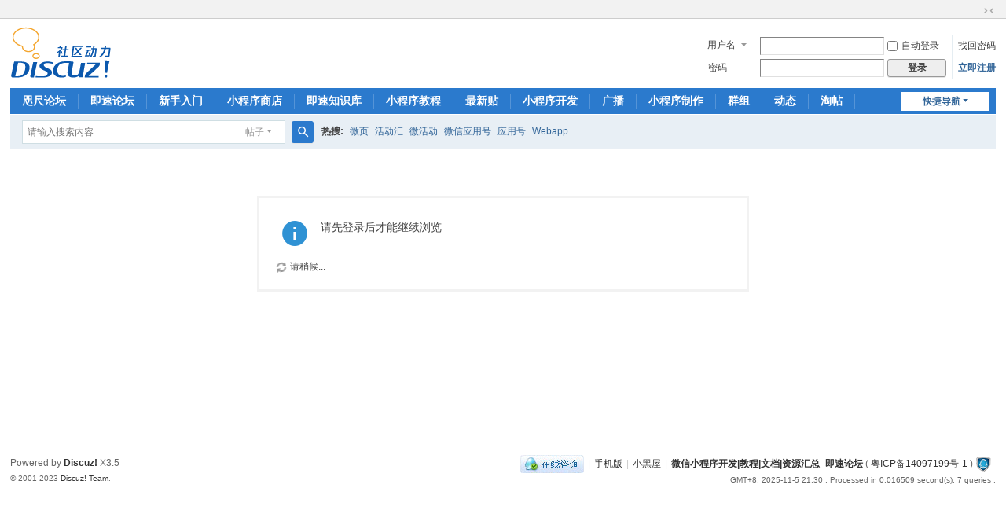

--- FILE ---
content_type: text/html; charset=utf-8
request_url: http://bbs.zhichiwangluo.com/home.php?mod=space&uid=61488&do=thread&type=reply&view=me&from=space
body_size: 5456
content:
<!DOCTYPE html>
<html>
<head>
<meta charset="utf-8" />
<meta name="renderer" content="webkit" />
<meta http-equiv="X-UA-Compatible" content="IE=edge" />
<title>提示信息 -  微信小程序开发|教程|文档|资源汇总_即速论坛 -  Powered by Discuz!</title>
<link rel="canonical" href="http://shop.jisuapp.cn" />
<meta name="keywords" content="" />
<meta name="description" content=",微信小程序开发|教程|文档|资源汇总_即速论坛" />
<meta name="generator" content="Discuz! X3.5" />
<meta name="author" content="Discuz! Team and Comsenz UI Team" />
<meta name="copyright" content="2001-2023 Discuz! Team." />
<meta name="MSSmartTagsPreventParsing" content="True" />
<meta http-equiv="MSThemeCompatible" content="Yes" />
<base href="http://bbs.zhichiwangluo.com/" /><link rel="stylesheet" type="text/css" href="data/cache/style_1_common.css?AO9" /><link rel="stylesheet" type="text/css" href="data/cache/style_1_home_space.css?AO9" /><script type="text/javascript">var STYLEID = '1', STATICURL = 'static/', IMGDIR = 'static/image/common', VERHASH = 'AO9', charset = 'utf-8', discuz_uid = '0', cookiepre = 'discuz_2132_', cookiedomain = '', cookiepath = '/', showusercard = '1', attackevasive = '0', disallowfloat = 'newthread', creditnotice = '1|微币|,2|金钱|', defaultstyle = '', REPORTURL = 'aHR0cDovL2Jicy56aGljaGl3YW5nbHVvLmNvbS9ob21lLnBocD9tb2Q9c3BhY2UmdWlkPTYxNDg4JmRvPXRocmVhZCZ0eXBlPXJlcGx5JnZpZXc9bWUmZnJvbT1zcGFjZQ==', SITEURL = 'http://bbs.zhichiwangluo.com/', JSPATH = 'data/cache/', CSSPATH = 'data/cache/style_', DYNAMICURL = '';</script>
<script src="data/cache/common.js?AO9" type="text/javascript"></script>
<meta name="application-name" content="微信小程序开发|教程|文档|资源汇总_即速论坛" />
<meta name="msapplication-tooltip" content="微信小程序开发|教程|文档|资源汇总_即速论坛" />
<meta name="msapplication-task" content="name=新手入门;action-uri=http://bbs.zhichiwangluo.com/portal.php;icon-uri=http://bbs.zhichiwangluo.com/static/image/common/portal.ico" /><meta name="msapplication-task" content="name=咫尺论坛;action-uri=http://bbs.zhichiwangluo.com/forum.php;icon-uri=http://bbs.zhichiwangluo.com/static/image/common/bbs.ico" />
<meta name="msapplication-task" content="name=群组;action-uri=http://bbs.zhichiwangluo.com/group.php;icon-uri=http://bbs.zhichiwangluo.com/static/image/common/group.ico" /><meta name="msapplication-task" content="name=动态;action-uri=http://bbs.zhichiwangluo.com/home.php;icon-uri=http://bbs.zhichiwangluo.com/static/image/common/home.ico" /><link rel="stylesheet" id="css_widthauto" type="text/css" href='data/cache/style_1_widthauto.css?AO9' />
<script type="text/javascript">HTMLNODE.className += ' widthauto'</script>
<script src="data/cache/home.js?AO9" type="text/javascript"></script>
</head>

<body id="nv_home" class="pg_space" onkeydown="if(event.keyCode==27) return false;">
<div id="append_parent"></div><div id="ajaxwaitid"></div>
<div id="toptb" class="cl">
<div class="wp">
<div class="z"><script type="text/javascript">var _speedMark = new Date();</script></div>
<div class="y">
<a id="switchblind" href="javascript:;" onclick="toggleBlind(this)" title="开启辅助访问" class="switchblind"></a>
<a href="javascript:;" id="switchwidth" onclick="widthauto(this)" title="切换到窄版" class="switchwidth">切换到窄版</a>
</div>
</div>
</div>

<div id="hd">
<div class="wp">
<div class="hdc cl"><h2><a href="./" title="微信小程序开发|教程|文档|资源汇总_即速论坛"><img src="static/image/common/logo.svg" alt="微信小程序开发|教程|文档|资源汇总_即速论坛" class="boardlogo" id="boardlogo" border="0" /></a></h2><script src="data/cache/logging.js?AO9" type="text/javascript"></script>
<form method="post" autocomplete="off" id="lsform" action="member.php?mod=logging&amp;action=login&amp;loginsubmit=yes&amp;infloat=yes&amp;lssubmit=yes" onsubmit="return lsSubmit();">
<div class="fastlg cl">
<span id="return_ls" style="display:none"></span>
<div class="y pns">
<table cellspacing="0" cellpadding="0">
<tr>
<td>
<span class="ftid">
<select name="fastloginfield" id="ls_fastloginfield" width="40">
<option value="username">用户名</option>
<option value="email">Email</option>
</select>
</span>
<script type="text/javascript">simulateSelect('ls_fastloginfield')</script>
</td>
<td><input type="text" name="username" id="ls_username" autocomplete="off" class="px vm" /></td>
<td class="fastlg_l"><label for="ls_cookietime"><input type="checkbox" name="cookietime" id="ls_cookietime" class="pc" value="2592000" />自动登录</label></td>
<td>&nbsp;<a href="javascript:;" onclick="showWindow('login', 'member.php?mod=logging&action=login&viewlostpw=1')">找回密码</a></td>
</tr>
<tr>
<td><label for="ls_password" class="z psw_w">密码</label></td>
<td><input type="password" name="password" id="ls_password" class="px vm" autocomplete="off" /></td>
<td class="fastlg_l"><button type="submit" class="pn vm" style="width: 75px;"><em>登录</em></button></td>
<td>&nbsp;<a href="member.php?mod=register" class="xi2 xw1">立即注册</a></td>
</tr>
</table>
<input type="hidden" name="formhash" value="136446b7" />
<input type="hidden" name="quickforward" value="yes" />
<input type="hidden" name="handlekey" value="ls" />
</div>
</div>
</form>
</div>

<div id="nv">
<a href="javascript:;" id="qmenu" onmouseover="delayShow(this, function () {showMenu({'ctrlid':'qmenu','pos':'34!','ctrlclass':'a','duration':2});showForummenu(0);})">快捷导航</a>
<ul><li id="mn_forum" ><a href="forum.php" hidefocus="true" title="小程序开发论坛|开发者社区"  >咫尺论坛<span>小程序开发论坛|开发者社区</span></a></li><li id="mn_N8aa0" ><a href="http://bbs.zhichiwangluo.com" hidefocus="true"  >即速论坛</a></li><li id="mn_portal" ><a href="portal.php" hidefocus="true" title="论坛首页"  >新手入门<span>论坛首页</span></a></li><li id="mn_Nf9b5" ><a href="http://shop.jisuapp.cn" hidefocus="true" target="_blank"  >小程序商店</a></li><li id="mn_Nd147" ><a href="https://wiki.jisuapp.cn" hidefocus="true"  >即速知识库</a></li><li id="mn_N75a2" ><a href="http://bbs.zhichiwangluo.com/forum-96-1.html" hidefocus="true" title="微信小程序开发教程"  >小程序教程<span>微信小程序开发教程</span></a></li><li id="mn_forum_10" ><a href="forum.php?mod=guide" hidefocus="true" title="Guide"  >最新贴<span>Guide</span></a></li><li id="mn_N8c08" ><a href="http://bbs.zhichiwangluo.com/forum-122-1.html" hidefocus="true"  >小程序开发</a></li><li id="mn_home" ><a href="home.php?mod=follow" hidefocus="true" title="Follow"  >广播<span>Follow</span></a></li><li id="mn_N81f8" ><a href="http://www.jisuapp.cn" hidefocus="true" target="_blank"  >小程序制作</a></li><li id="mn_group" ><a href="group.php" hidefocus="true" title="Group"  >群组<span>Group</span></a></li><li id="mn_home_4" ><a href="home.php" hidefocus="true" title="Space"  >动态<span>Space</span></a></li><li id="mn_forum_11" ><a href="forum.php?mod=collection" hidefocus="true" title="Collection"  >淘帖<span>Collection</span></a></li><li id="mn_home_12" ><a href="home.php?mod=space&do=blog" hidefocus="true" title="Blog"  >日志<span>Blog</span></a></li><li id="mn_home_13" ><a href="home.php?mod=space&do=album" hidefocus="true" title="Album"  >相册<span>Album</span></a></li><li id="mn_home_14" ><a href="home.php?mod=space&do=share" hidefocus="true" title="Share"  >分享<span>Share</span></a></li><li id="mn_home_15" ><a href="home.php?mod=space&do=doing" hidefocus="true" title="Doing"  >记录<span>Doing</span></a></li><li id="mn_N12a7" ><a href="misc.php?mod=ranklist" hidefocus="true" title="Ranklist" target="_blank"  >排行榜<span>Ranklist</span></a></li></ul>
</div>
<div id="mu" class="cl">
</div><div id="scbar" class="scbar_narrow cl">
<form id="scbar_form" method="post" autocomplete="off" onsubmit="searchFocus($('scbar_txt'))" action="search.php?searchsubmit=yes" target="_blank">
<input type="hidden" name="mod" id="scbar_mod" value="search" />
<input type="hidden" name="formhash" value="136446b7" />
<input type="hidden" name="srchtype" value="title" />
<input type="hidden" name="srhfid" value="0" />
<input type="hidden" name="srhlocality" value="home::space" />
<table cellspacing="0" cellpadding="0">
<tr>
<td class="scbar_icon_td"></td>
<td class="scbar_txt_td"><input type="text" name="srchtxt" id="scbar_txt" value="请输入搜索内容" autocomplete="off" x-webkit-speech speech /></td>
<td class="scbar_type_td"><a href="javascript:;" id="scbar_type" class="xg1 showmenu" onclick="showMenu(this.id)" hidefocus="true">搜索</a></td>
<td class="scbar_btn_td"><button type="submit" name="searchsubmit" id="scbar_btn" sc="1" class="pn pnc" value="true"><strong class="xi2">搜索</strong></button></td>
<td class="scbar_hot_td">
<div id="scbar_hot">
<strong class="xw1">热搜: </strong>

<a href="search.php?mod=forum&amp;srchtxt=%E5%BE%AE%E9%A1%B5&amp;formhash=136446b7&amp;searchsubmit=true&amp;source=hotsearch" target="_blank" class="xi2" sc="1">微页</a>



<a href="search.php?mod=forum&amp;srchtxt=%E6%B4%BB%E5%8A%A8%E6%B1%87&amp;formhash=136446b7&amp;searchsubmit=true&amp;source=hotsearch" target="_blank" class="xi2" sc="1">活动汇</a>



<a href="search.php?mod=forum&amp;srchtxt=%E5%BE%AE%E6%B4%BB%E5%8A%A8&amp;formhash=136446b7&amp;searchsubmit=true&amp;source=hotsearch" target="_blank" class="xi2" sc="1">微活动</a>



<a href="search.php?mod=forum&amp;srchtxt=%E5%BE%AE%E4%BF%A1%E5%BA%94%E7%94%A8%E5%8F%B7&amp;formhash=136446b7&amp;searchsubmit=true&amp;source=hotsearch" target="_blank" class="xi2" sc="1">微信应用号</a>



<a href="search.php?mod=forum&amp;srchtxt=%E5%BA%94%E7%94%A8%E5%8F%B7&amp;formhash=136446b7&amp;searchsubmit=true&amp;source=hotsearch" target="_blank" class="xi2" sc="1">应用号</a>



<a href="search.php?mod=forum&amp;srchtxt=Webapp&amp;formhash=136446b7&amp;searchsubmit=true&amp;source=hotsearch" target="_blank" class="xi2" sc="1">Webapp</a>

</div>
</td>
</tr>
</table>
</form>
</div>
<ul id="scbar_type_menu" class="p_pop" style="display: none;"><li><a href="javascript:;" rel="forum" class="curtype">帖子</a></li><li><a href="javascript:;" rel="user">用户</a></li></ul>
<script type="text/javascript">
initSearchmenu('scbar', '');
</script>
</div>
</div>


<div id="wp" class="wp">
<div id="ct" class="wp cl w">
<div class="nfl" id="main_succeed" style="display: none">
<div class="f_c altw">
<div class="alert_right">
<p id="succeedmessage"></p>
<p id="succeedlocation" class="alert_btnleft"></p>
<p class="alert_btnleft"><a id="succeedmessage_href">如果您的浏览器没有自动跳转，请点击此链接</a></p>
</div>
</div>
</div>
<div class="nfl" id="main_message">
<div class="f_c altw">
<div id="messagetext" class="alert_info">
<p>请先登录后才能继续浏览</p>
</div>
<div id="messagelogin"></div>
<script type="text/javascript">ajaxget('member.php?mod=logging&action=login&infloat=yes&frommessage', 'messagelogin');</script>
</div>
</div>
</div>	</div>


<script type="text/javascript">
_attachEvent(window, 'load', getForbiddenFormula, document);
function getForbiddenFormula() {
var toGetForbiddenFormulaFIds = function () {
ajaxget('plugin.php?id=cloudsearch&formhash=136446b7');
};
var a = document.body.getElementsByTagName('a');
for(var i = 0;i < a.length;i++){
if(a[i].getAttribute('sc')) {
a[i].setAttribute('mid', hash(a[i].href));
a[i].onmousedown = function() {toGetForbiddenFormulaFIds();};
}
}
var btn = document.body.getElementsByTagName('button');
for(var i = 0;i < btn.length;i++){
if(btn[i].getAttribute('sc')) {
btn[i].setAttribute('mid', hash(btn[i].id));
btn[i].onmousedown = function() {toGetForbiddenFormulaFIds();};
}
}
}
</script>

<div id="ft" class="wp cl">
<div id="flk" class="y">
<p>
<a href="//wpa.qq.com/msgrd?v=3&amp;uin= 2654273428&amp;site=微信小程序开发|教程|文档|资源汇总_即速论坛&amp;menu=yes&amp;from=discuz" target="_blank" title="QQ"><img src="static/image/common/site_qq.jpg" alt="QQ" /></a><span class="pipe">|</span><a href="forum.php?showmobile=yes" >手机版</a><span class="pipe">|</span><a href="forum.php?mod=misc&action=showdarkroom" >小黑屋</a><span class="pipe">|</span><strong><a href="" target="_blank">微信小程序开发|教程|文档|资源汇总_即速论坛</a></strong>
( <a href="https://beian.miit.gov.cn/" target="_blank">粤ICP备14097199号-1</a> )&nbsp;<a href="http://discuz.qq.com/service/security" target="_blank" title="防水墙保卫网站远离侵害"><img src="static/image/common/security.png"></a>&nbsp;&nbsp;<span id="tcss"></span><script type="text/javascript" src="http://tcss.qq.com/ping.js?v=1AO9" charset="utf-8"></script><script type="text/javascript" reload="1">pgvMain({"discuzParams":{"r2":"59018424","ui":0,"rt":"home","md":"space","pn":1,"qq":"000","logo":11},"extraParams":""});</script><script type='text/javascript'>
      var _vds = _vds || [];
      window._vds = _vds;
      (function(){
        _vds.push(['setAccountId', '9fd21c28eb55d8a5']);
        (function() {
          var vds = document.createElement('script');
          vds.type='text/javascript';
          vds.async = true;
          vds.src = ('https:' == document.location.protocol ? 'https://' : 'http://') + 'dn-growing.qbox.me/vds.js';
          var s = document.getElementsByTagName('script')[0];
          s.parentNode.insertBefore(vds, s);
        })();
      })();
  </script>

<script>
var _hmt = _hmt || [];
(function() {
  var hm = document.createElement("script");
  hm.src = "https://hm.baidu.com/hm.js?a383263cab7ece60b3b559227dbc5125";
  var s = document.getElementsByTagName("script")[0]; 
  s.parentNode.insertBefore(hm, s);
})();
</script>
</p>
<p class="xs0">
GMT+8, 2025-11-5 21:30<span id="debuginfo">
, Processed in 0.016509 second(s), 7 queries
.
</span>
</p>
</div>
<div id="frt">
<p>Powered by <strong><a href="https://www.discuz.vip/" target="_blank">Discuz!</a></strong> <em>X3.5</em></p>
<p class="xs0">&copy; 2001-2023 <a href="https://code.dismall.com/" target="_blank">Discuz! Team</a>.</p>
</div></div>
<script src="home.php?mod=misc&ac=sendmail&rand=1762349429" type="text/javascript"></script>

<div id="scrolltop">
<span hidefocus="true"><a title="返回顶部" onclick="window.scrollTo('0','0')" class="scrolltopa" ><b>返回顶部</b></a></span>
</div>
<script type="text/javascript">_attachEvent(window, 'scroll', function () { showTopLink(); });checkBlind();</script>
</body>
</html>
